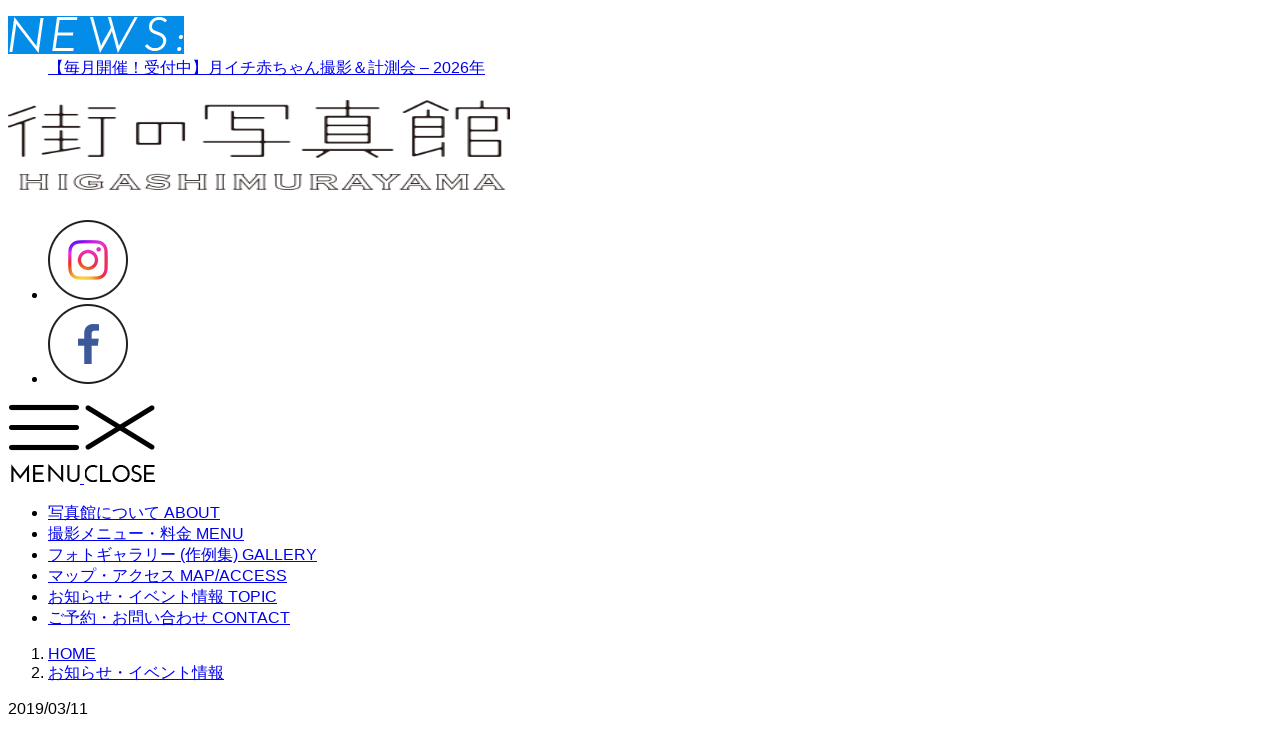

--- FILE ---
content_type: text/html; charset=UTF-8
request_url: https://machi.photo/blog/hinamatsuri2019-report/
body_size: 11100
content:
<!DOCTYPE html><html lang="ja"><head><script data-no-optimize="1">var litespeed_docref=sessionStorage.getItem("litespeed_docref");litespeed_docref&&(Object.defineProperty(document,"referrer",{get:function(){return litespeed_docref}}),sessionStorage.removeItem("litespeed_docref"));</script> <title>ひな祭り撮影ご参加ありがとうございました - 街の写真館 東村山</title><meta charset="utf-8" /><meta name="viewport" content="width=device-width, initial-scale=1,user-scalable=0" /><meta name="format-detection" content="telephone=no, address=no, email=no" /><meta name="description" content="" /> <script type="litespeed/javascript">window.pgc_selected_calendars={"staff@machi.photo":{"kind":"calendar#calendarListEntry","etag":"\"1628388662973000\"","id":"staff@machi.photo","summary":"\u8857\u306e\u5199\u771f\u9928  \u6771\u6751\u5c71","timeZone":"Asia\/Tokyo","colorId":"19","backgroundColor":"#c2c2c2","foregroundColor":"#000000","selected":!0,"accessRole":"reader","defaultReminders":[],"conferenceProperties":{"allowedConferenceSolutionTypes":["hangoutsMeet"]}},"c_8ic6q234tdf5j7uf58rjdse1jk@group.calendar.google.com":{"kind":"calendar#calendarListEntry","etag":"\"1628388667748000\"","id":"c_8ic6q234tdf5j7uf58rjdse1jk@group.calendar.google.com","summary":"\u8857\u306e\u5199\u771f\u9928 (\u304a\u77e5\u3089\u305b\u30fb\u30a4\u30d9\u30f3\u30c8\u306b\u95a2\u3059\u308b\u544a\u77e5)","timeZone":"Asia\/Tokyo","colorId":"15","backgroundColor":"#9fc6e7","foregroundColor":"#000000","selected":!0,"accessRole":"reader","defaultReminders":[],"conferenceProperties":{"allowedConferenceSolutionTypes":["hangoutsMeet"]}},"c_a9bqhgqqjmsinbh2jrc49dsob8@group.calendar.google.com":{"kind":"calendar#calendarListEntry","etag":"\"1628388836852000\"","id":"c_a9bqhgqqjmsinbh2jrc49dsob8@group.calendar.google.com","summary":"\u8857\u306e\u5199\u771f\u9928 (\u4e88\u7d04\u67a0\u306b\u95a2\u3059\u308b\u544a\u77e5)","timeZone":"UTC","colorId":"22","backgroundColor":"#f691b2","foregroundColor":"#000000","selected":!0,"accessRole":"reader","defaultReminders":[],"conferenceProperties":{"allowedConferenceSolutionTypes":["hangoutsMeet"]}}};window.pgc_trans={"calendar_options":"Calendar options","selected_calendars":"Selected calendars","all":"All","none":"None","public":"Public","public_calendars":"Public calendar(s)","show_calendar_filter":"Show calendar filter","edit_fullcalendar_config":"Edit FullCalendar config","hide_passed_events":"Hide passed events...","hide_future_events":"Hide future events...","popup_options":"Popup options","show":"Show","hide":"Hide","copy_fullcalendar_config_info":"Copy the default FullCalendar config if you want to change it. This is the configuration object that you can set as the second argument in the <code>FullCalendar.Calendar<\/code> constructor.","fullcalendar_docs_link":"See the <a target=\"_blank\" href=\"https:\/\/fullcalendar.io\/docs#toc\">FullCalendar documentation<\/a> for available configuration options.","eventpopup":"Show event popup","eventlink":"Show event link","eventdescription":"Show event description","eventlocation":"Show event location","eventattendees":"Show event attendees","eventattachments":"Show event attachments","eventcreator":"Show event creator","eventcalendarname":"Show calendarname","more_than":"...more than","days_ago":"days ago","days_from_now":"days from now","malformed_json":"Malformed JSON, this calendar will probably not display correctly","enter_one_or_more_public_calendar_ids":"Add at least one calendar!","malformed_json_short":"Malformed JSON","fullcalendar_config":"FullCalendar config","copy_default_fullcalendar_config":"Copy default FullCalendar config","comma_separated_list_calendar_ids":"Comma separated list of public calendar IDs","show_filter_bottom":"Show filter at bottom","show_filter_top":"Show filter at top","hide_filter":"Hide filter","filter_options":"Filter options","filter_uncheckedcalendarids":"Unchecked calendar IDs","plugin_version":"20251206","theme":"Theme","default":"Default","themes":["pgc-dark","pgc-light"],"fullcalendar_version":"5"}</script> <meta name="description" content="2019年3月2日（土）と3日（日）の2日間、街の写真館 東村山でひな祭り撮影のイベントを行いました。"/><meta name="robots" content="follow, index, max-snippet:-1, max-video-preview:-1, max-image-preview:large"/><link rel="canonical" href="https://machi.photo/blog/hinamatsuri2019-report/" /><meta property="og:locale" content="ja_JP" /><meta property="og:type" content="article" /><meta property="og:title" content="ひな祭り撮影ご参加ありがとうございました - 街の写真館 東村山" /><meta property="og:description" content="2019年3月2日（土）と3日（日）の2日間、街の写真館 東村山でひな祭り撮影のイベントを行いました。" /><meta property="og:url" content="https://machi.photo/blog/hinamatsuri2019-report/" /><meta property="og:site_name" content="街の写真館 東村山" /><meta property="article:publisher" content="https://www.facebook.com/machiphotostudio/" /><meta property="article:tag" content="イベント" /><meta property="article:tag" content="ひな祭り" /><meta property="article:tag" content="レポート" /><meta property="article:section" content="ブログ" /><meta property="og:updated_time" content="2024-08-17T09:48:38+09:00" /><meta property="og:image" content="https://machi.photo/wp-content/uploads/hinamatsuri2019_ec.jpg" /><meta property="og:image:secure_url" content="https://machi.photo/wp-content/uploads/hinamatsuri2019_ec.jpg" /><meta property="og:image:width" content="540" /><meta property="og:image:height" content="281" /><meta property="og:image:alt" content="ひな祭り撮影ご参加ありがとうございました" /><meta property="og:image:type" content="image/jpeg" /><meta property="article:published_time" content="2019-03-11T10:19:03+09:00" /><meta property="article:modified_time" content="2024-08-17T09:48:38+09:00" /><meta name="twitter:card" content="summary_large_image" /><meta name="twitter:title" content="ひな祭り撮影ご参加ありがとうございました - 街の写真館 東村山" /><meta name="twitter:description" content="2019年3月2日（土）と3日（日）の2日間、街の写真館 東村山でひな祭り撮影のイベントを行いました。" /><meta name="twitter:image" content="https://machi.photo/wp-content/uploads/hinamatsuri2019_ec.jpg" /><meta name="twitter:label1" content="によって書かれた" /><meta name="twitter:data1" content="dev_admin" /><meta name="twitter:label2" content="読む時間" /><meta name="twitter:data2" content="一分未満" /> <script type="application/ld+json" class="rank-math-schema">{"@context":"https://schema.org","@graph":[{"@type":"Place","@id":"https://machi.photo/#place","geo":{"@type":"GeoCoordinates","latitude":"35.7593798","longitude":"139.4536423"},"hasMap":"https://www.google.com/maps/search/?api=1&amp;query=35.7593798,139.4536423"},{"@type":["LocalBusiness","Organization"],"@id":"https://machi.photo/#organization","name":"\u8857\u306e\u5199\u771f\u9928 \u6771\u6751\u5c71","url":"https://machi.photo","sameAs":["https://www.facebook.com/machiphotostudio/","https://instagram.com/tajimafumie/"],"email":"staff@machi.photo","logo":{"@type":"ImageObject","@id":"https://machi.photo/#logo","url":"https://machi.photo/wp-content/uploads/logo_square.png","contentUrl":"https://machi.photo/wp-content/uploads/logo_square.png","caption":"\u8857\u306e\u5199\u771f\u9928 \u6771\u6751\u5c71","inLanguage":"ja","width":"800","height":"800"},"openingHours":["Monday,Tuesday,Wednesday,Thursday,Friday,Saturday,Sunday 09:00-17:00"],"location":{"@id":"https://machi.photo/#place"},"image":{"@id":"https://machi.photo/#logo"},"telephone":"042-404-2343"},{"@type":"WebSite","@id":"https://machi.photo/#website","url":"https://machi.photo","name":"\u8857\u306e\u5199\u771f\u9928 \u6771\u6751\u5c71","alternateName":"\u8857\u306e\u5199\u771f\u9928 \u6771\u6751\u5c71","publisher":{"@id":"https://machi.photo/#organization"},"inLanguage":"ja"},{"@type":"ImageObject","@id":"https://machi.photo/wp-content/uploads/hinamatsuri2019_ec.jpg","url":"https://machi.photo/wp-content/uploads/hinamatsuri2019_ec.jpg","width":"540","height":"281","inLanguage":"ja"},{"@type":"WebPage","@id":"https://machi.photo/blog/hinamatsuri2019-report/#webpage","url":"https://machi.photo/blog/hinamatsuri2019-report/","name":"\u3072\u306a\u796d\u308a\u64ae\u5f71\u3054\u53c2\u52a0\u3042\u308a\u304c\u3068\u3046\u3054\u3056\u3044\u307e\u3057\u305f - \u8857\u306e\u5199\u771f\u9928 \u6771\u6751\u5c71","datePublished":"2019-03-11T10:19:03+09:00","dateModified":"2024-08-17T09:48:38+09:00","isPartOf":{"@id":"https://machi.photo/#website"},"primaryImageOfPage":{"@id":"https://machi.photo/wp-content/uploads/hinamatsuri2019_ec.jpg"},"inLanguage":"ja"},{"@type":"Person","@id":"https://machi.photo/blog/hinamatsuri2019-report/#author","name":"dev_admin","image":{"@type":"ImageObject","@id":"https://machi.photo/wp-content/litespeed/avatar/4c51033cd79bedb7fec8fd6bd7e7adaf.jpg?ver=1768523292","url":"https://machi.photo/wp-content/litespeed/avatar/4c51033cd79bedb7fec8fd6bd7e7adaf.jpg?ver=1768523292","caption":"dev_admin","inLanguage":"ja"},"worksFor":{"@id":"https://machi.photo/#organization"}},{"@type":"BlogPosting","headline":"\u3072\u306a\u796d\u308a\u64ae\u5f71\u3054\u53c2\u52a0\u3042\u308a\u304c\u3068\u3046\u3054\u3056\u3044\u307e\u3057\u305f - \u8857\u306e\u5199\u771f\u9928 \u6771\u6751\u5c71","datePublished":"2019-03-11T10:19:03+09:00","dateModified":"2024-08-17T09:48:38+09:00","articleSection":"\u30d6\u30ed\u30b0","author":{"@id":"https://machi.photo/blog/hinamatsuri2019-report/#author","name":"dev_admin"},"publisher":{"@id":"https://machi.photo/#organization"},"description":"2019\u5e743\u67082\u65e5\uff08\u571f\uff09\u30683\u65e5\uff08\u65e5\uff09\u306e2\u65e5\u9593\u3001\u8857\u306e\u5199\u771f\u9928 \u6771\u6751\u5c71\u3067\u3072\u306a\u796d\u308a\u64ae\u5f71\u306e\u30a4\u30d9\u30f3\u30c8\u3092\u884c\u3044\u307e\u3057\u305f\u3002","name":"\u3072\u306a\u796d\u308a\u64ae\u5f71\u3054\u53c2\u52a0\u3042\u308a\u304c\u3068\u3046\u3054\u3056\u3044\u307e\u3057\u305f - \u8857\u306e\u5199\u771f\u9928 \u6771\u6751\u5c71","@id":"https://machi.photo/blog/hinamatsuri2019-report/#richSnippet","isPartOf":{"@id":"https://machi.photo/blog/hinamatsuri2019-report/#webpage"},"image":{"@id":"https://machi.photo/wp-content/uploads/hinamatsuri2019_ec.jpg"},"inLanguage":"ja","mainEntityOfPage":{"@id":"https://machi.photo/blog/hinamatsuri2019-report/#webpage"}}]}</script> <link rel="alternate" title="oEmbed (JSON)" type="application/json+oembed" href="https://machi.photo/wp-json/oembed/1.0/embed?url=https%3A%2F%2Fmachi.photo%2Fblog%2Fhinamatsuri2019-report%2F" /><link rel="alternate" title="oEmbed (XML)" type="text/xml+oembed" href="https://machi.photo/wp-json/oembed/1.0/embed?url=https%3A%2F%2Fmachi.photo%2Fblog%2Fhinamatsuri2019-report%2F&#038;format=xml" /><style id='wp-img-auto-sizes-contain-inline-css' type='text/css'>img:is([sizes=auto i],[sizes^="auto," i]){contain-intrinsic-size:3000px 1500px}
/*# sourceURL=wp-img-auto-sizes-contain-inline-css */</style><style id="litespeed-ccss">@media only screen and (min-width:756px) and (max-width:800px){body{padding:0;-webkit-text-size-adjust:none;font-size:12px}}@media only screen and (max-width:755px){body{padding:0;-webkit-text-size-adjust:none;font-size:12px}#wrapper{padding:110px 0 0 0}#top_news{margin:0 0 0 0;padding:0 0 0 0;width:100%;height:50px;text-align:left;font-size:12px;color:#fff;background:#038ce8;-webkit-box-sizing:border-box;-moz-box-sizing:border-box;box-sizing:border-box;position:absolute;top:0;left:0;z-index:1}#top_news a{margin:0 0 0 0;padding:0 15px;width:100%;height:50px;text-align:left;font-size:12px;line-height:1.3;text-decoration:none;color:#fff;background:#038ce8;-webkit-box-sizing:border-box;-moz-box-sizing:border-box;box-sizing:border-box;display:block}#top_news img{width:100%;height:auto;display:block}#top_news dl{padding:10px 0 0 0;overflow:hidden}#top_news dl dt{margin:4px 10px 0 0;width:44px;float:left;display:inline}#top_news dl dd{overflow:hidden}#top_news dl dd .arrow{padding:0 12px 0 0;color:#fff;background:url(/wp-content/themes/cms/images/arrow_03.png)no-repeat right 0;-webkit-background-size:8px auto;-moz-background-size:8px auto;background-size:8px auto;display:inline-block}#header{width:100%;height:60px;background:#fff;position:absolute;top:50px;left:0;z-index:1000}#header img{width:100%;height:auto;display:block}#header .logo{margin:0 auto;padding:15px 0 0 0;width:130px}#header .sns{position:absolute;top:18px;left:5px}#header .sns li{margin:0 5px 0 0;width:26px;float:left;display:inline}#header .switch{width:26px;display:block;position:absolute;top:15px;right:10px;z-index:2000}#navi{width:100%;position:absolute;top:0;right:0;z-index:1500}#navi ul{padding:60px 0 0 0;width:100%;background:#fff;box-shadow:0 5px 10px rgb(160 160 160/.8);display:none}#navi ul li{margin:0 0 0 0;padding:0 0 0 0;overflow:hidden}#navi ul li a{margin:0 0 0 0;padding:5px 0;text-align:center;text-decoration:none;display:block}#navi ul li a .text{margin:0 0 0 0;padding:0 0 10px 0;line-height:1.4em;font-size:16px;color:#000;display:block}#navi ul li a .eng{margin:0 0 0 0;padding:0 0 0 0;line-height:1.4em;font-size:10px;font-style:italic;color:#065b8b;display:block}#midashi p.date{font-size:12px;margin:10px 0}#content{width:100%}.single_box{margin:0 auto 35px auto;width:91%;max-width:800px;line-height:2em;font-size:15px;text-align:left;overflow:hidden}}body{font-family:fot-tsukuardgothic-std,"Hiragino Kaku Gothic ProN","Hiragino Kaku Gothic Pro","メイリオ",Meiryo,"ＭＳ ゴシック",sans-serif!important}</style><link rel="preload" data-asynced="1" data-optimized="2" as="style" onload="this.onload=null;this.rel='stylesheet'" href="https://machi.photo/wp-content/litespeed/ucss/112f6570459e9027ce71c1f47b75bef9.css?ver=2ff3c" /><script data-optimized="1" type="litespeed/javascript" data-src="https://machi.photo/wp-content/plugins/litespeed-cache/assets/js/css_async.min.js"></script> <link rel="https://api.w.org/" href="https://machi.photo/wp-json/" /><link rel="alternate" title="JSON" type="application/json" href="https://machi.photo/wp-json/wp/v2/posts/472" /><link rel="EditURI" type="application/rsd+xml" title="RSD" href="https://machi.photo/xmlrpc.php?rsd" /><meta name="generator" content="WordPress 6.9" /><link rel='shortlink' href='https://machi.photo/?p=472' /><link rel="shortcut icon" href="https://machi.photo/wp-content/uploads/favicon-1.ico" /></head><body><aside id="top_news"><a href="https://machi.photo/topic/monthly_akachan2026/"><dl><dt><img data-lazyloaded="1" src="[data-uri]" data-src="https://machi.photo/wp-content/themes/cms/images/title_news_01.gif" width="176" height="38" alt="NEWS" /></dt><dd><span class="arrow">【毎月開催！受付中】月イチ赤ちゃん撮影＆計測会 – 2026年</span></dd></dl>
</a></aside><div id="wrapper"><header id="header"><h1 class="logo"><a href="/"><img data-lazyloaded="1" src="[data-uri]" data-src="https://machi.photo/wp-content/themes/cms/images/logo_new02.png" width="502" height="90" alt="街の写真館　東村山" /></a></h1><ul class="sns clearfix"><li><a href="https://www.instagram.com/machiphotostudio/" target="_blank"><img data-lazyloaded="1" src="[data-uri]" data-src="https://machi.photo/wp-content/themes/cms/images/icon_sns_01.png" width="80" height="80" alt="instagram" /></a></li><li><a href="https://www.facebook.com/machiphotostudio/" target="_blank"><img data-lazyloaded="1" src="[data-uri]" data-src="https://machi.photo/wp-content/themes/cms/images/icon_sns_02.png" width="80" height="80" alt="facebook" /></a></li></ul>
<a class="switch" href="#">
<img data-lazyloaded="1" src="[data-uri]" class="off" data-src="https://machi.photo/wp-content/themes/cms/images/switch.png" width="72" height="79" alt="MENU" />
<img data-lazyloaded="1" src="[data-uri]" class="on" data-src="https://machi.photo/wp-content/themes/cms/images/close.png" width="72" height="79" alt="CLOSE" />
</a><nav id="navi" class="clearfix"><ul><li><a href="/about/">
<span class="text">写真館について</span>
<span class="eng">ABOUT</span>
</a></li><li><a href="/menu/">
<span class="text">撮影メニュー・料金</span>
<span class="eng">MENU</span>
</a></li><li><a href="/gallery/">
<span class="text">フォトギャラリー (作例集)</span>
<span class="eng">GALLERY</span>
</a></li><li><a href="/access/">
<span class="text">マップ・アクセス</span>
<span class="eng">MAP/ACCESS</span>
</a></li><li><a href="/topic/">
<span class="text">お知らせ・イベント情報</span>
<span class="eng">TOPIC</span>
</a></li><li><a href="/contact/">
<span class="text">ご予約・お問い合わせ</span>
<span class="eng">CONTACT</span>
</a></li></ul></nav></header><div class="breadcrumbs_list"><ol><li><a href="https://machi.photo">HOME</a></li><li><a href="https://machi.photo/topic/">お知らせ・イベント情報</a></li></ol></div><article id="content"><div class="single_box"><div id="midashi"><p class="date">2019/03/11</p><h2>ひな祭り撮影ご参加ありがとうございました</h2><div class="tag">タグ : <a href="https://machi.photo/tag/%e3%82%a4%e3%83%99%e3%83%b3%e3%83%88/" rel="tag">イベント</a> <a href="https://machi.photo/tag/%e3%81%b2%e3%81%aa%e7%a5%ad%e3%82%8a/" rel="tag">ひな祭り</a> <a href="https://machi.photo/tag/%e3%83%ac%e3%83%9d%e3%83%bc%e3%83%88/" rel="tag">レポート</a></div></div><p>2019年3月2日（土）と3日（日）の2日間、街の写真館 東村山でひな祭り撮影のイベントを行いました。</p><p>雛人形、和傘、桃の花といった季節の小物と一緒に、かわいいひな祭り写真を撮りましたよ＾＾</p><p>お友達と一緒に来てくれた方や…<br />
<img data-lazyloaded="1" src="[data-uri]" fetchpriority="high" decoding="async" data-src="https://machi.photo/wp-content/uploads/hinamatsuri2019_01-1024x682.jpg.webp" alt="" width="1024" height="682" class="aligncenter size-large wp-image-477" data-srcset="https://machi.photo/wp-content/uploads/hinamatsuri2019_01-1024x682.jpg.webp 1024w, https://machi.photo/wp-content/uploads/hinamatsuri2019_01-300x200.jpg.webp 300w, https://machi.photo/wp-content/uploads/hinamatsuri2019_01-768x512.jpg.webp 768w, https://machi.photo/wp-content/uploads/hinamatsuri2019_01.jpg.webp 1900w" data-sizes="(max-width: 1024px) 100vw, 1024px" /><br />
家族、姉妹・兄妹と一緒に…<br />
<img data-lazyloaded="1" src="[data-uri]" decoding="async" data-src="https://machi.photo/wp-content/uploads/hinamatsuri2019_02-1024x682.jpg.webp" alt="" width="1024" height="682" class="aligncenter size-large wp-image-478" data-srcset="https://machi.photo/wp-content/uploads/hinamatsuri2019_02-1024x682.jpg.webp 1024w, https://machi.photo/wp-content/uploads/hinamatsuri2019_02-300x200.jpg.webp 300w, https://machi.photo/wp-content/uploads/hinamatsuri2019_02-768x512.jpg.webp 768w, https://machi.photo/wp-content/uploads/hinamatsuri2019_02.jpg.webp 1900w" data-sizes="(max-width: 1024px) 100vw, 1024px" /><br />
<img data-lazyloaded="1" src="[data-uri]" decoding="async" data-src="https://machi.photo/wp-content/uploads/hinamatsuri2019_03-1024x682.jpg.webp" alt="" width="1024" height="682" class="aligncenter size-large wp-image-479" data-srcset="https://machi.photo/wp-content/uploads/hinamatsuri2019_03-1024x682.jpg.webp 1024w, https://machi.photo/wp-content/uploads/hinamatsuri2019_03-300x200.jpg.webp 300w, https://machi.photo/wp-content/uploads/hinamatsuri2019_03-768x512.jpg.webp 768w, https://machi.photo/wp-content/uploads/hinamatsuri2019_03.jpg.webp 1900w" data-sizes="(max-width: 1024px) 100vw, 1024px" /><br />
<img data-lazyloaded="1" src="[data-uri]" decoding="async" data-src="https://machi.photo/wp-content/uploads/hinamatsuri2019_04-1024x682.jpg.webp" alt="" width="1024" height="682" class="aligncenter size-large wp-image-480" data-srcset="https://machi.photo/wp-content/uploads/hinamatsuri2019_04-1024x682.jpg.webp 1024w, https://machi.photo/wp-content/uploads/hinamatsuri2019_04-300x200.jpg.webp 300w, https://machi.photo/wp-content/uploads/hinamatsuri2019_04-768x512.jpg.webp 768w, https://machi.photo/wp-content/uploads/hinamatsuri2019_04.jpg.webp 1900w" data-sizes="(max-width: 1024px) 100vw, 1024px" /><br />
もちろん、女の子ひとりでも♪<br />
<img data-lazyloaded="1" src="[data-uri]" decoding="async" data-src="https://machi.photo/wp-content/uploads/hinamatsuri2019_07-1024x682.jpg.webp" alt="" width="1024" height="682" class="aligncenter size-large wp-image-483" data-srcset="https://machi.photo/wp-content/uploads/hinamatsuri2019_07-1024x682.jpg.webp 1024w, https://machi.photo/wp-content/uploads/hinamatsuri2019_07-300x200.jpg.webp 300w, https://machi.photo/wp-content/uploads/hinamatsuri2019_07-768x512.jpg.webp 768w, https://machi.photo/wp-content/uploads/hinamatsuri2019_07.jpg.webp 1900w" data-sizes="(max-width: 1024px) 100vw, 1024px" /><br />
<img data-lazyloaded="1" src="[data-uri]" decoding="async" data-src="https://machi.photo/wp-content/uploads/hinamatsuri2019_06-1024x682.jpg.webp" alt="" width="1024" height="682" class="aligncenter size-large wp-image-482" data-srcset="https://machi.photo/wp-content/uploads/hinamatsuri2019_06-1024x682.jpg.webp 1024w, https://machi.photo/wp-content/uploads/hinamatsuri2019_06-300x200.jpg.webp 300w, https://machi.photo/wp-content/uploads/hinamatsuri2019_06-768x512.jpg.webp 768w, https://machi.photo/wp-content/uploads/hinamatsuri2019_06.jpg.webp 1900w" data-sizes="(max-width: 1024px) 100vw, 1024px" /><br />
<img data-lazyloaded="1" src="[data-uri]" decoding="async" data-src="https://machi.photo/wp-content/uploads/hinamatsuri2019_05-1024x682.jpg.webp" alt="" width="1024" height="682" class="aligncenter size-large wp-image-481" data-srcset="https://machi.photo/wp-content/uploads/hinamatsuri2019_05-1024x682.jpg.webp 1024w, https://machi.photo/wp-content/uploads/hinamatsuri2019_05-300x200.jpg.webp 300w, https://machi.photo/wp-content/uploads/hinamatsuri2019_05-768x512.jpg.webp 768w, https://machi.photo/wp-content/uploads/hinamatsuri2019_05.jpg.webp 1900w" data-sizes="(max-width: 1024px) 100vw, 1024px" /><br />
同じセットで撮影していても、みんなそれぞれ個性があってひとりひとり全く違った仕上がりに。<br />
私も撮影していて楽しかったです♪</p><p>2日間合計で13組のお客さまを撮影させていただきました。<br />
ご参加くださったみなさまありがとうございました！</p><div class="tag">タグ : <a href="https://machi.photo/tag/%e3%82%a4%e3%83%99%e3%83%b3%e3%83%88/" rel="tag">イベント</a> <a href="https://machi.photo/tag/%e3%81%b2%e3%81%aa%e7%a5%ad%e3%82%8a/" rel="tag">ひな祭り</a> <a href="https://machi.photo/tag/%e3%83%ac%e3%83%9d%e3%83%bc%e3%83%88/" rel="tag">レポート</a></div></div></article><footer id="footer"><div class="wrap"><div><dl><dt>WEBからのご予約・お問い合わせ</dt><dd>
             <div class="link"><a href="/contact/">お問い合わせフォーム</a><p style="font-size:13px;text-align:left;">※お電話でのお問い合わせをご希望の方は、上記フォームより「電話折り返し希望」と選択し、送信いただけますと幸いです。<br>追ってこちらから折り返しご連絡させていただきます。</p></div></dd></dl></div></div><p id="copyright">&copy; machino-shashinkan HIGASHIMURAYAMA. All rights reserved.</p></footer></div> <script type="speculationrules">{"prefetch":[{"source":"document","where":{"and":[{"href_matches":"/*"},{"not":{"href_matches":["/wp-*.php","/wp-admin/*","/wp-content/uploads/*","/wp-content/*","/wp-content/plugins/*","/wp-content/themes/cms/*","/*\\?(.+)"]}},{"not":{"selector_matches":"a[rel~=\"nofollow\"]"}},{"not":{"selector_matches":".no-prefetch, .no-prefetch a"}}]},"eagerness":"conservative"}]}</script> <script type="text/javascript" src="https://machi.photo/wp-content/plugins/litespeed-cache/assets/js/instant_click.min.js" id="litespeed-cache-js" defer="defer" data-wp-strategy="defer"></script> <script id="pgc_main-js-extra" type="litespeed/javascript">var pgc_object={"ajax_url":"https://machi.photo/wp-admin/admin-ajax.php","custom_themes_url":"https://machi.photo/wp-content/uploads/pgc_themes","themes_url":"https://machi.photo/wp-content/plugins/private-google-calendars/css/themes","nonce":"df605fb120","trans":{"all_day":"All day","created_by":"Created by","go_to_event":"Go to event","unknown_error":"Unknown error","request_error":"Request error","loading":"Loading"}}</script>  <script type="litespeed/javascript" data-src="https://www.googletagmanager.com/gtag/js?id=UA-126703775-1"></script> <script type="litespeed/javascript">window.dataLayer=window.dataLayer||[];function gtag(){dataLayer.push(arguments)}
gtag('js',new Date());gtag('config','UA-126703775-1')</script> <script data-no-optimize="1">window.lazyLoadOptions=Object.assign({},{threshold:300},window.lazyLoadOptions||{});!function(t,e){"object"==typeof exports&&"undefined"!=typeof module?module.exports=e():"function"==typeof define&&define.amd?define(e):(t="undefined"!=typeof globalThis?globalThis:t||self).LazyLoad=e()}(this,function(){"use strict";function e(){return(e=Object.assign||function(t){for(var e=1;e<arguments.length;e++){var n,a=arguments[e];for(n in a)Object.prototype.hasOwnProperty.call(a,n)&&(t[n]=a[n])}return t}).apply(this,arguments)}function o(t){return e({},at,t)}function l(t,e){return t.getAttribute(gt+e)}function c(t){return l(t,vt)}function s(t,e){return function(t,e,n){e=gt+e;null!==n?t.setAttribute(e,n):t.removeAttribute(e)}(t,vt,e)}function i(t){return s(t,null),0}function r(t){return null===c(t)}function u(t){return c(t)===_t}function d(t,e,n,a){t&&(void 0===a?void 0===n?t(e):t(e,n):t(e,n,a))}function f(t,e){et?t.classList.add(e):t.className+=(t.className?" ":"")+e}function _(t,e){et?t.classList.remove(e):t.className=t.className.replace(new RegExp("(^|\\s+)"+e+"(\\s+|$)")," ").replace(/^\s+/,"").replace(/\s+$/,"")}function g(t){return t.llTempImage}function v(t,e){!e||(e=e._observer)&&e.unobserve(t)}function b(t,e){t&&(t.loadingCount+=e)}function p(t,e){t&&(t.toLoadCount=e)}function n(t){for(var e,n=[],a=0;e=t.children[a];a+=1)"SOURCE"===e.tagName&&n.push(e);return n}function h(t,e){(t=t.parentNode)&&"PICTURE"===t.tagName&&n(t).forEach(e)}function a(t,e){n(t).forEach(e)}function m(t){return!!t[lt]}function E(t){return t[lt]}function I(t){return delete t[lt]}function y(e,t){var n;m(e)||(n={},t.forEach(function(t){n[t]=e.getAttribute(t)}),e[lt]=n)}function L(a,t){var o;m(a)&&(o=E(a),t.forEach(function(t){var e,n;e=a,(t=o[n=t])?e.setAttribute(n,t):e.removeAttribute(n)}))}function k(t,e,n){f(t,e.class_loading),s(t,st),n&&(b(n,1),d(e.callback_loading,t,n))}function A(t,e,n){n&&t.setAttribute(e,n)}function O(t,e){A(t,rt,l(t,e.data_sizes)),A(t,it,l(t,e.data_srcset)),A(t,ot,l(t,e.data_src))}function w(t,e,n){var a=l(t,e.data_bg_multi),o=l(t,e.data_bg_multi_hidpi);(a=nt&&o?o:a)&&(t.style.backgroundImage=a,n=n,f(t=t,(e=e).class_applied),s(t,dt),n&&(e.unobserve_completed&&v(t,e),d(e.callback_applied,t,n)))}function x(t,e){!e||0<e.loadingCount||0<e.toLoadCount||d(t.callback_finish,e)}function M(t,e,n){t.addEventListener(e,n),t.llEvLisnrs[e]=n}function N(t){return!!t.llEvLisnrs}function z(t){if(N(t)){var e,n,a=t.llEvLisnrs;for(e in a){var o=a[e];n=e,o=o,t.removeEventListener(n,o)}delete t.llEvLisnrs}}function C(t,e,n){var a;delete t.llTempImage,b(n,-1),(a=n)&&--a.toLoadCount,_(t,e.class_loading),e.unobserve_completed&&v(t,n)}function R(i,r,c){var l=g(i)||i;N(l)||function(t,e,n){N(t)||(t.llEvLisnrs={});var a="VIDEO"===t.tagName?"loadeddata":"load";M(t,a,e),M(t,"error",n)}(l,function(t){var e,n,a,o;n=r,a=c,o=u(e=i),C(e,n,a),f(e,n.class_loaded),s(e,ut),d(n.callback_loaded,e,a),o||x(n,a),z(l)},function(t){var e,n,a,o;n=r,a=c,o=u(e=i),C(e,n,a),f(e,n.class_error),s(e,ft),d(n.callback_error,e,a),o||x(n,a),z(l)})}function T(t,e,n){var a,o,i,r,c;t.llTempImage=document.createElement("IMG"),R(t,e,n),m(c=t)||(c[lt]={backgroundImage:c.style.backgroundImage}),i=n,r=l(a=t,(o=e).data_bg),c=l(a,o.data_bg_hidpi),(r=nt&&c?c:r)&&(a.style.backgroundImage='url("'.concat(r,'")'),g(a).setAttribute(ot,r),k(a,o,i)),w(t,e,n)}function G(t,e,n){var a;R(t,e,n),a=e,e=n,(t=Et[(n=t).tagName])&&(t(n,a),k(n,a,e))}function D(t,e,n){var a;a=t,(-1<It.indexOf(a.tagName)?G:T)(t,e,n)}function S(t,e,n){var a;t.setAttribute("loading","lazy"),R(t,e,n),a=e,(e=Et[(n=t).tagName])&&e(n,a),s(t,_t)}function V(t){t.removeAttribute(ot),t.removeAttribute(it),t.removeAttribute(rt)}function j(t){h(t,function(t){L(t,mt)}),L(t,mt)}function F(t){var e;(e=yt[t.tagName])?e(t):m(e=t)&&(t=E(e),e.style.backgroundImage=t.backgroundImage)}function P(t,e){var n;F(t),n=e,r(e=t)||u(e)||(_(e,n.class_entered),_(e,n.class_exited),_(e,n.class_applied),_(e,n.class_loading),_(e,n.class_loaded),_(e,n.class_error)),i(t),I(t)}function U(t,e,n,a){var o;n.cancel_on_exit&&(c(t)!==st||"IMG"===t.tagName&&(z(t),h(o=t,function(t){V(t)}),V(o),j(t),_(t,n.class_loading),b(a,-1),i(t),d(n.callback_cancel,t,e,a)))}function $(t,e,n,a){var o,i,r=(i=t,0<=bt.indexOf(c(i)));s(t,"entered"),f(t,n.class_entered),_(t,n.class_exited),o=t,i=a,n.unobserve_entered&&v(o,i),d(n.callback_enter,t,e,a),r||D(t,n,a)}function q(t){return t.use_native&&"loading"in HTMLImageElement.prototype}function H(t,o,i){t.forEach(function(t){return(a=t).isIntersecting||0<a.intersectionRatio?$(t.target,t,o,i):(e=t.target,n=t,a=o,t=i,void(r(e)||(f(e,a.class_exited),U(e,n,a,t),d(a.callback_exit,e,n,t))));var e,n,a})}function B(e,n){var t;tt&&!q(e)&&(n._observer=new IntersectionObserver(function(t){H(t,e,n)},{root:(t=e).container===document?null:t.container,rootMargin:t.thresholds||t.threshold+"px"}))}function J(t){return Array.prototype.slice.call(t)}function K(t){return t.container.querySelectorAll(t.elements_selector)}function Q(t){return c(t)===ft}function W(t,e){return e=t||K(e),J(e).filter(r)}function X(e,t){var n;(n=K(e),J(n).filter(Q)).forEach(function(t){_(t,e.class_error),i(t)}),t.update()}function t(t,e){var n,a,t=o(t);this._settings=t,this.loadingCount=0,B(t,this),n=t,a=this,Y&&window.addEventListener("online",function(){X(n,a)}),this.update(e)}var Y="undefined"!=typeof window,Z=Y&&!("onscroll"in window)||"undefined"!=typeof navigator&&/(gle|ing|ro)bot|crawl|spider/i.test(navigator.userAgent),tt=Y&&"IntersectionObserver"in window,et=Y&&"classList"in document.createElement("p"),nt=Y&&1<window.devicePixelRatio,at={elements_selector:".lazy",container:Z||Y?document:null,threshold:300,thresholds:null,data_src:"src",data_srcset:"srcset",data_sizes:"sizes",data_bg:"bg",data_bg_hidpi:"bg-hidpi",data_bg_multi:"bg-multi",data_bg_multi_hidpi:"bg-multi-hidpi",data_poster:"poster",class_applied:"applied",class_loading:"litespeed-loading",class_loaded:"litespeed-loaded",class_error:"error",class_entered:"entered",class_exited:"exited",unobserve_completed:!0,unobserve_entered:!1,cancel_on_exit:!0,callback_enter:null,callback_exit:null,callback_applied:null,callback_loading:null,callback_loaded:null,callback_error:null,callback_finish:null,callback_cancel:null,use_native:!1},ot="src",it="srcset",rt="sizes",ct="poster",lt="llOriginalAttrs",st="loading",ut="loaded",dt="applied",ft="error",_t="native",gt="data-",vt="ll-status",bt=[st,ut,dt,ft],pt=[ot],ht=[ot,ct],mt=[ot,it,rt],Et={IMG:function(t,e){h(t,function(t){y(t,mt),O(t,e)}),y(t,mt),O(t,e)},IFRAME:function(t,e){y(t,pt),A(t,ot,l(t,e.data_src))},VIDEO:function(t,e){a(t,function(t){y(t,pt),A(t,ot,l(t,e.data_src))}),y(t,ht),A(t,ct,l(t,e.data_poster)),A(t,ot,l(t,e.data_src)),t.load()}},It=["IMG","IFRAME","VIDEO"],yt={IMG:j,IFRAME:function(t){L(t,pt)},VIDEO:function(t){a(t,function(t){L(t,pt)}),L(t,ht),t.load()}},Lt=["IMG","IFRAME","VIDEO"];return t.prototype={update:function(t){var e,n,a,o=this._settings,i=W(t,o);{if(p(this,i.length),!Z&&tt)return q(o)?(e=o,n=this,i.forEach(function(t){-1!==Lt.indexOf(t.tagName)&&S(t,e,n)}),void p(n,0)):(t=this._observer,o=i,t.disconnect(),a=t,void o.forEach(function(t){a.observe(t)}));this.loadAll(i)}},destroy:function(){this._observer&&this._observer.disconnect(),K(this._settings).forEach(function(t){I(t)}),delete this._observer,delete this._settings,delete this.loadingCount,delete this.toLoadCount},loadAll:function(t){var e=this,n=this._settings;W(t,n).forEach(function(t){v(t,e),D(t,n,e)})},restoreAll:function(){var e=this._settings;K(e).forEach(function(t){P(t,e)})}},t.load=function(t,e){e=o(e);D(t,e)},t.resetStatus=function(t){i(t)},t}),function(t,e){"use strict";function n(){e.body.classList.add("litespeed_lazyloaded")}function a(){console.log("[LiteSpeed] Start Lazy Load"),o=new LazyLoad(Object.assign({},t.lazyLoadOptions||{},{elements_selector:"[data-lazyloaded]",callback_finish:n})),i=function(){o.update()},t.MutationObserver&&new MutationObserver(i).observe(e.documentElement,{childList:!0,subtree:!0,attributes:!0})}var o,i;t.addEventListener?t.addEventListener("load",a,!1):t.attachEvent("onload",a)}(window,document);</script><script data-no-optimize="1">window.litespeed_ui_events=window.litespeed_ui_events||["mouseover","click","keydown","wheel","touchmove","touchstart"];var urlCreator=window.URL||window.webkitURL;function litespeed_load_delayed_js_force(){console.log("[LiteSpeed] Start Load JS Delayed"),litespeed_ui_events.forEach(e=>{window.removeEventListener(e,litespeed_load_delayed_js_force,{passive:!0})}),document.querySelectorAll("iframe[data-litespeed-src]").forEach(e=>{e.setAttribute("src",e.getAttribute("data-litespeed-src"))}),"loading"==document.readyState?window.addEventListener("DOMContentLoaded",litespeed_load_delayed_js):litespeed_load_delayed_js()}litespeed_ui_events.forEach(e=>{window.addEventListener(e,litespeed_load_delayed_js_force,{passive:!0})});async function litespeed_load_delayed_js(){let t=[];for(var d in document.querySelectorAll('script[type="litespeed/javascript"]').forEach(e=>{t.push(e)}),t)await new Promise(e=>litespeed_load_one(t[d],e));document.dispatchEvent(new Event("DOMContentLiteSpeedLoaded")),window.dispatchEvent(new Event("DOMContentLiteSpeedLoaded"))}function litespeed_load_one(t,e){console.log("[LiteSpeed] Load ",t);var d=document.createElement("script");d.addEventListener("load",e),d.addEventListener("error",e),t.getAttributeNames().forEach(e=>{"type"!=e&&d.setAttribute("data-src"==e?"src":e,t.getAttribute(e))});let a=!(d.type="text/javascript");!d.src&&t.textContent&&(d.src=litespeed_inline2src(t.textContent),a=!0),t.after(d),t.remove(),a&&e()}function litespeed_inline2src(t){try{var d=urlCreator.createObjectURL(new Blob([t.replace(/^(?:<!--)?(.*?)(?:-->)?$/gm,"$1")],{type:"text/javascript"}))}catch(e){d="data:text/javascript;base64,"+btoa(t.replace(/^(?:<!--)?(.*?)(?:-->)?$/gm,"$1"))}return d}</script><script data-no-optimize="1">var litespeed_vary=document.cookie.replace(/(?:(?:^|.*;\s*)_lscache_vary\s*\=\s*([^;]*).*$)|^.*$/,"");litespeed_vary||fetch("/wp-content/plugins/litespeed-cache/guest.vary.php",{method:"POST",cache:"no-cache",redirect:"follow"}).then(e=>e.json()).then(e=>{console.log(e),e.hasOwnProperty("reload")&&"yes"==e.reload&&(sessionStorage.setItem("litespeed_docref",document.referrer),window.location.reload(!0))});</script><script data-optimized="1" type="litespeed/javascript" data-src="https://machi.photo/wp-content/litespeed/js/5f07b7c49f358dc58aa85a332f40a325.js?ver=2ff3c"></script></body></html>
<!-- Page optimized by LiteSpeed Cache @2026-01-18 08:12:50 -->

<!-- Page cached by LiteSpeed Cache 7.7 on 2026-01-18 08:12:50 -->
<!-- Guest Mode -->
<!-- QUIC.cloud CCSS loaded ✅ /ccss/7b28c43d798b18bd841a12ffdaa1840d.css -->
<!-- QUIC.cloud UCSS loaded ✅ /ucss/112f6570459e9027ce71c1f47b75bef9.css -->